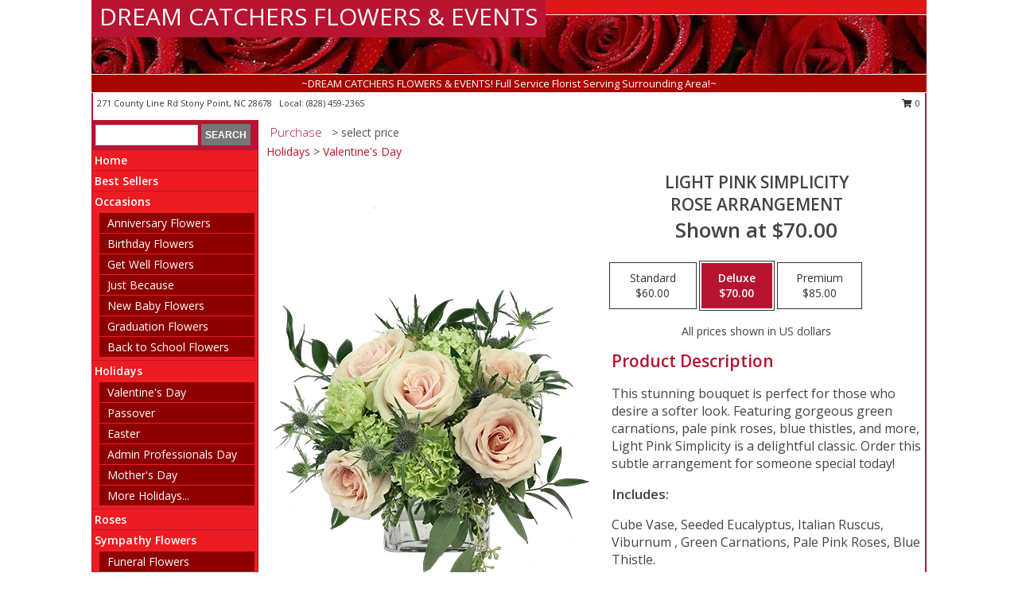

--- FILE ---
content_type: text/html; charset=UTF-8
request_url: https://www.dreamcatchersflorist.com/product/va0100923/light-pink-simplicity
body_size: 14311
content:
		<!DOCTYPE html>
		<html xmlns="http://www.w3.org/1999/xhtml" xml:lang="en" lang="en" xmlns:fb="http://www.facebook.com/2008/fbml">
		<head>
			<title>Light Pink Simplicity Rose Arrangement  in Stony Point, NC - DREAM CATCHERS FLOWERS & EVENTS</title>
            <meta http-equiv="Content-Type" content="text/html; charset=UTF-8" />
            <meta name="description" content = "This stunning bouquet is perfect for those who desire a softer look. Featuring gorgeous green carnations, pale pink roses, blue thistles, and more, Light Pink Simplicity is a delightful classic. Order this subtle arrangement for someone special today! Order Light Pink Simplicity Rose Arrangement  from DREAM CATCHERS FLOWERS &amp; EVENTS - Stony Point, NC Florist &amp; Flower Shop." />
            <meta name="keywords" content = "DREAM CATCHERS FLOWERS &amp; EVENTS, Light Pink Simplicity Rose Arrangement , Stony Point, NC, North Carolina" />

            <meta property="og:title" content="DREAM CATCHERS FLOWERS &amp; EVENTS" />
            <meta property="og:description" content="This stunning bouquet is perfect for those who desire a softer look. Featuring gorgeous green carnations, pale pink roses, blue thistles, and more, Light Pink Simplicity is a delightful classic. Order this subtle arrangement for someone special today! Order Light Pink Simplicity Rose Arrangement  from DREAM CATCHERS FLOWERS &amp; EVENTS - Stony Point, NC Florist &amp; Flower Shop." />
            <meta property="og:type" content="company" />
            <meta property="og:url" content="https://www.dreamcatchersflorist.com/product/va0100923/light-pink-simplicity" />
            <meta property="og:site_name" content="DREAM CATCHERS FLOWERS &amp; EVENTS" >
            <meta property="og:image" content="https://cdn.myfsn.com/flowerdatabase/l/light-pink-simplicity-rose-arrangement-VA0100923.425.webp">
            <meta property="og:image:secure_url" content="https://cdn.myfsn.com/flowerdatabase/l/light-pink-simplicity-rose-arrangement-VA0100923.425.webp" >
            <meta property="fb:admins" content="1379470747" />
            <meta name="viewport" content="width=device-width, initial-scale=1">
            <link rel="apple-touch-icon" href="https://cdn.myfsn.com/myfsn/images/touch-icons/apple-touch-icon.png" />
            <link rel="apple-touch-icon" sizes="120x120" href="https://cdn.myfsn.com/myfsn/images/touch-icons/apple-touch-icon-120x120.png" />
            <link rel="apple-touch-icon" sizes="152x152" href="https://cdn.myfsn.com/myfsn/images/touch-icons/apple-touch-icon-152x152.png" />
            <link rel="apple-touch-icon" sizes="167x167" href="https://cdn.myfsn.com/myfsn/images/touch-icons/apple-touch-icon-167x167.png" />
            <link rel="apple-touch-icon" sizes="180x180" href="https://cdn.myfsn.com/myfsn/images/touch-icons/apple-touch-icon-180x180.png" />
            <link rel="icon" sizes="192x192" href="https://cdn.myfsn.com/myfsn/images/touch-icons/touch-icon-192x192.png">
			<link href="https://fonts.googleapis.com/css?family=Open+Sans:300,400,600&display=swap" rel="stylesheet" media="print" onload="this.media='all'; this.onload=null;" type="text/css">
			<link href="https://cdn.myfsn.com/js/jquery/slicknav/slicknav.min.css" rel="stylesheet" media="print" onload="this.media='all'; this.onload=null;" type="text/css">
			<link href="https://cdn.myfsn.com/js/jquery/jquery-ui-1.13.1-myfsn/jquery-ui.min.css" rel="stylesheet" media="print" onload="this.media='all'; this.onload=null;" type="text/css">
			<link href="https://cdn.myfsn.com/css/myfsn/base.css?v=191" rel="stylesheet" type="text/css">
			            <link rel="stylesheet" href="https://cdnjs.cloudflare.com/ajax/libs/font-awesome/5.15.4/css/all.min.css" media="print" onload="this.media='all'; this.onload=null;" type="text/css" integrity="sha384-DyZ88mC6Up2uqS4h/KRgHuoeGwBcD4Ng9SiP4dIRy0EXTlnuz47vAwmeGwVChigm" crossorigin="anonymous">
            <link href="https://cdn.myfsn.com/css/myfsn/templates/standard/standard.css.php?v=191&color=bright-red" rel="stylesheet" type="text/css" />            <link href="https://cdn.myfsn.com/css/myfsn/stylesMobile.css.php?v=191&solidColor1=535353&solidColor2=535353&pattern=florish-bg.png&multiColor=0&color=bright-red&template=standardTemplate" rel="stylesheet" type="text/css" media="(max-width: 974px)">

            <link rel="stylesheet" href="https://cdn.myfsn.com/js/myfsn/front-end-dist/assets/layout-classic-Cq4XolPY.css" />
<link rel="modulepreload" href="https://cdn.myfsn.com/js/myfsn/front-end-dist/assets/layout-classic-V2NgZUhd.js" />
<script type="module" src="https://cdn.myfsn.com/js/myfsn/front-end-dist/assets/layout-classic-V2NgZUhd.js"></script>

            			<link rel="canonical" href="" />
			<script type="text/javascript" src="https://cdn.myfsn.com/js/jquery/jquery-3.6.0.min.js"></script>
                            <script type="text/javascript" src="https://cdn.myfsn.com/js/jquery/jquery-migrate-3.3.2.min.js"></script>
            
            <script defer type="text/javascript" src="https://cdn.myfsn.com/js/jquery/jquery-ui-1.13.1-myfsn/jquery-ui.min.js"></script>
            <script> jQuery.noConflict(); $j = jQuery; </script>
            <script>
                var _gaq = _gaq || [];
            </script>

			<script type="text/javascript" src="https://cdn.myfsn.com/js/jquery/slicknav/jquery.slicknav.min.js"></script>
			<script defer type="text/javascript" src="https://cdn.myfsn.com/js/myfsnProductInfo.js?v=191"></script>

        <!-- Upgraded to XHR based Google Analytics Code -->
                <script async src="https://www.googletagmanager.com/gtag/js?id=G-G0QYMWL50Q"></script>
        <script>
            window.dataLayer = window.dataLayer || [];
            function gtag(){dataLayer.push(arguments);}
            gtag('js', new Date());

                            gtag('config', 'G-G0QYMWL50Q');
                                gtag('config', 'G-EMLZ5PGJB1');
                        </script>
                    <script>
				function toggleHolidays(){
					$j(".hiddenHoliday").toggle();
				}
				
				function ping_url(a) {
					try { $j.ajax({ url: a, type: 'POST' }); }
					catch(ex) { }
					return true;
				}
				
				$j(function(){
					$j(".cartCount").append($j(".shoppingCartLink>a").text());
				});

			</script>
            <script type="text/javascript">
    (function(c,l,a,r,i,t,y){
        c[a]=c[a]||function(){(c[a].q=c[a].q||[]).push(arguments)};
        t=l.createElement(r);t.async=1;t.src="https://www.clarity.ms/tag/"+i;
        y=l.getElementsByTagName(r)[0];y.parentNode.insertBefore(t,y);
    })(window, document, "clarity", "script", "mmaj3tu4of");
</script>            <script type="application/ld+json">{"@context":"https:\/\/schema.org","@type":"LocalBusiness","@id":"https:\/\/www.dreamcatchersflorist.com","name":"DREAM CATCHERS FLOWERS & EVENTS","telephone":"8284592365","email":"dreamcatchers@charter.net","url":"https:\/\/www.dreamcatchersflorist.com","priceRange":"35 - 700","address":{"@type":"PostalAddress","streetAddress":"271 County Line Rd","addressLocality":"Stony Point","addressRegion":"NC","postalCode":"28678","addressCountry":"USA"},"geo":{"@type":"GeoCoordinates","latitude":"35.80345","longitude":"-81.07913"},"image":"https:\/\/cdn.atwilltech.com\/myfsn\/images\/touch-icons\/touch-icon-192x192.png","openingHoursSpecification":[{"@type":"OpeningHoursSpecification","dayOfWeek":"Monday","opens":"09:00:00","closes":"17:00:00"},{"@type":"OpeningHoursSpecification","dayOfWeek":"Tuesday","opens":"09:00:00","closes":"17:00:00"},{"@type":"OpeningHoursSpecification","dayOfWeek":"Wednesday","opens":"09:00:00","closes":"12:00:00"},{"@type":"OpeningHoursSpecification","dayOfWeek":"Thursday","opens":"09:00:00","closes":"17:00:00"},{"@type":"OpeningHoursSpecification","dayOfWeek":"Friday","opens":"09:00:00","closes":"17:00:00"},{"@type":"OpeningHoursSpecification","dayOfWeek":"Saturday","opens":"09:00:00","closes":"12:00:00"},{"@type":"OpeningHoursSpecification","dayOfWeek":"Sunday","opens":"00:00","closes":"00:00"}],"specialOpeningHoursSpecification":[],"sameAs":["https:\/\/www.facebook.com\/Dream-Catchers-Flowers-Events-158009731310\/","https:\/\/www.google.com\/maps?q=DREAM+CATCHERS+FLOWERS+%26+EVENTS+,+Claremont+NC","https:\/\/www.yelp.com\/biz\/dream-catchers-flowers-and-events-stony-point?osq=DREAM+CATCHERS+FLOWERS+%26+EVENTS"],"areaServed":{"@type":"Place","name":["Catawba","Claremont","Conover","Hickory","Newton","Sherrills Ford","Statesville","Stony Point","Taylorsville","Terrell"]}}</script>            <script type="application/ld+json">{"@context":"https:\/\/schema.org","@type":"Service","serviceType":"Florist","provider":{"@type":"LocalBusiness","@id":"https:\/\/www.dreamcatchersflorist.com"}}</script>            <script type="application/ld+json">{"@context":"https:\/\/schema.org","@type":"BreadcrumbList","name":"Site Map","itemListElement":[{"@type":"ListItem","position":1,"item":{"name":"Home","@id":"https:\/\/www.dreamcatchersflorist.com\/"}},{"@type":"ListItem","position":2,"item":{"name":"Best Sellers","@id":"https:\/\/www.dreamcatchersflorist.com\/best-sellers.php"}},{"@type":"ListItem","position":3,"item":{"name":"Occasions","@id":"https:\/\/www.dreamcatchersflorist.com\/all_occasions.php"}},{"@type":"ListItem","position":4,"item":{"name":"Anniversary Flowers","@id":"https:\/\/www.dreamcatchersflorist.com\/anniversary.php"}},{"@type":"ListItem","position":5,"item":{"name":"Birthday Flowers","@id":"https:\/\/www.dreamcatchersflorist.com\/birthday.php"}},{"@type":"ListItem","position":6,"item":{"name":"Get Well Flowers","@id":"https:\/\/www.dreamcatchersflorist.com\/get_well.php"}},{"@type":"ListItem","position":7,"item":{"name":"Just Because","@id":"https:\/\/www.dreamcatchersflorist.com\/any_occasion.php"}},{"@type":"ListItem","position":8,"item":{"name":"New Baby Flowers","@id":"https:\/\/www.dreamcatchersflorist.com\/new_baby.php"}},{"@type":"ListItem","position":9,"item":{"name":"Graduation Flowers","@id":"https:\/\/www.dreamcatchersflorist.com\/graduation-flowers"}},{"@type":"ListItem","position":10,"item":{"name":"Back to School Flowers","@id":"https:\/\/www.dreamcatchersflorist.com\/back-to-school-flowers"}},{"@type":"ListItem","position":11,"item":{"name":"Holidays","@id":"https:\/\/www.dreamcatchersflorist.com\/holidays.php"}},{"@type":"ListItem","position":12,"item":{"name":"Valentine's Day","@id":"https:\/\/www.dreamcatchersflorist.com\/valentines-day-flowers.php"}},{"@type":"ListItem","position":13,"item":{"name":"Passover","@id":"https:\/\/www.dreamcatchersflorist.com\/passover.php"}},{"@type":"ListItem","position":14,"item":{"name":"Easter","@id":"https:\/\/www.dreamcatchersflorist.com\/easter-flowers.php"}},{"@type":"ListItem","position":15,"item":{"name":"Admin Professionals Day","@id":"https:\/\/www.dreamcatchersflorist.com\/admin-professionals-day-flowers.php"}},{"@type":"ListItem","position":16,"item":{"name":"Mother's Day","@id":"https:\/\/www.dreamcatchersflorist.com\/mothers-day-flowers.php"}},{"@type":"ListItem","position":17,"item":{"name":"Father's Day","@id":"https:\/\/www.dreamcatchersflorist.com\/fathers-day-flowers.php"}},{"@type":"ListItem","position":18,"item":{"name":"Rosh Hashanah","@id":"https:\/\/www.dreamcatchersflorist.com\/rosh-hashanah.php"}},{"@type":"ListItem","position":19,"item":{"name":"Grandparents Day","@id":"https:\/\/www.dreamcatchersflorist.com\/grandparents-day-flowers.php"}},{"@type":"ListItem","position":20,"item":{"name":"Thanksgiving (CAN)","@id":"https:\/\/www.dreamcatchersflorist.com\/thanksgiving-flowers-can.php"}},{"@type":"ListItem","position":21,"item":{"name":"National Boss Day","@id":"https:\/\/www.dreamcatchersflorist.com\/national-boss-day"}},{"@type":"ListItem","position":22,"item":{"name":"Sweetest Day","@id":"https:\/\/www.dreamcatchersflorist.com\/holidays.php\/sweetest-day"}},{"@type":"ListItem","position":23,"item":{"name":"Halloween","@id":"https:\/\/www.dreamcatchersflorist.com\/halloween-flowers.php"}},{"@type":"ListItem","position":24,"item":{"name":"Thanksgiving (USA)","@id":"https:\/\/www.dreamcatchersflorist.com\/thanksgiving-flowers-usa.php"}},{"@type":"ListItem","position":25,"item":{"name":"Hanukkah","@id":"https:\/\/www.dreamcatchersflorist.com\/hanukkah.php"}},{"@type":"ListItem","position":26,"item":{"name":"Christmas","@id":"https:\/\/www.dreamcatchersflorist.com\/christmas-flowers.php"}},{"@type":"ListItem","position":27,"item":{"name":"Roses","@id":"https:\/\/www.dreamcatchersflorist.com\/roses.php"}},{"@type":"ListItem","position":28,"item":{"name":"Sympathy Flowers","@id":"https:\/\/www.dreamcatchersflorist.com\/sympathy-flowers"}},{"@type":"ListItem","position":29,"item":{"name":"Funeral Flowers","@id":"https:\/\/www.dreamcatchersflorist.com\/sympathy.php"}},{"@type":"ListItem","position":30,"item":{"name":"Standing Sprays & Wreaths","@id":"https:\/\/www.dreamcatchersflorist.com\/sympathy-flowers\/standing-sprays"}},{"@type":"ListItem","position":31,"item":{"name":"Casket Flowers","@id":"https:\/\/www.dreamcatchersflorist.com\/sympathy-flowers\/casket-flowers"}},{"@type":"ListItem","position":32,"item":{"name":"Sympathy Arrangements","@id":"https:\/\/www.dreamcatchersflorist.com\/sympathy-flowers\/sympathy-arrangements"}},{"@type":"ListItem","position":33,"item":{"name":"Cremation and Memorial","@id":"https:\/\/www.dreamcatchersflorist.com\/sympathy-flowers\/cremation-and-memorial"}},{"@type":"ListItem","position":34,"item":{"name":"For The Home","@id":"https:\/\/www.dreamcatchersflorist.com\/sympathy-flowers\/for-the-home"}},{"@type":"ListItem","position":35,"item":{"name":"Seasonal","@id":"https:\/\/www.dreamcatchersflorist.com\/seasonal.php"}},{"@type":"ListItem","position":36,"item":{"name":"Winter Flowers","@id":"https:\/\/www.dreamcatchersflorist.com\/winter-flowers.php"}},{"@type":"ListItem","position":37,"item":{"name":"Spring Flowers","@id":"https:\/\/www.dreamcatchersflorist.com\/spring-flowers.php"}},{"@type":"ListItem","position":38,"item":{"name":"Summer Flowers","@id":"https:\/\/www.dreamcatchersflorist.com\/summer-flowers.php"}},{"@type":"ListItem","position":39,"item":{"name":"Fall Flowers","@id":"https:\/\/www.dreamcatchersflorist.com\/fall-flowers.php"}},{"@type":"ListItem","position":40,"item":{"name":"Plants","@id":"https:\/\/www.dreamcatchersflorist.com\/plants.php"}},{"@type":"ListItem","position":41,"item":{"name":"Modern\/Tropical Designs","@id":"https:\/\/www.dreamcatchersflorist.com\/high-styles"}},{"@type":"ListItem","position":42,"item":{"name":"Gift Baskets","@id":"https:\/\/www.dreamcatchersflorist.com\/gift-baskets"}},{"@type":"ListItem","position":43,"item":{"name":"Wedding Flowers","@id":"https:\/\/www.dreamcatchersflorist.com\/wedding-flowers"}},{"@type":"ListItem","position":44,"item":{"name":"Wedding Bouquets","@id":"https:\/\/www.dreamcatchersflorist.com\/wedding-bouquets"}},{"@type":"ListItem","position":45,"item":{"name":"Wedding Party Flowers","@id":"https:\/\/www.dreamcatchersflorist.com\/wedding-party-flowers"}},{"@type":"ListItem","position":46,"item":{"name":"Reception Flowers","@id":"https:\/\/www.dreamcatchersflorist.com\/reception-flowers"}},{"@type":"ListItem","position":47,"item":{"name":"Ceremony Flowers","@id":"https:\/\/www.dreamcatchersflorist.com\/ceremony-flowers"}},{"@type":"ListItem","position":48,"item":{"name":"Patriotic Flowers","@id":"https:\/\/www.dreamcatchersflorist.com\/patriotic-flowers"}},{"@type":"ListItem","position":49,"item":{"name":"Prom Flowers","@id":"https:\/\/www.dreamcatchersflorist.com\/prom-flowers"}},{"@type":"ListItem","position":50,"item":{"name":"Corsages","@id":"https:\/\/www.dreamcatchersflorist.com\/prom-flowers\/corsages"}},{"@type":"ListItem","position":51,"item":{"name":"Boutonnieres","@id":"https:\/\/www.dreamcatchersflorist.com\/prom-flowers\/boutonnieres"}},{"@type":"ListItem","position":52,"item":{"name":"Hairpieces & Handheld Bouquets","@id":"https:\/\/www.dreamcatchersflorist.com\/prom-flowers\/hairpieces-handheld-bouquets"}},{"@type":"ListItem","position":53,"item":{"name":"En Espa\u00f1ol","@id":"https:\/\/www.dreamcatchersflorist.com\/en-espanol.php"}},{"@type":"ListItem","position":54,"item":{"name":"Love & Romance","@id":"https:\/\/www.dreamcatchersflorist.com\/love-romance"}},{"@type":"ListItem","position":55,"item":{"name":"About Us","@id":"https:\/\/www.dreamcatchersflorist.com\/about_us.php"}},{"@type":"ListItem","position":56,"item":{"name":"Luxury","@id":"https:\/\/www.dreamcatchersflorist.com\/luxury"}},{"@type":"ListItem","position":57,"item":{"name":"Reviews","@id":"https:\/\/www.dreamcatchersflorist.com\/reviews.php"}},{"@type":"ListItem","position":58,"item":{"name":"Custom Orders","@id":"https:\/\/www.dreamcatchersflorist.com\/custom_orders.php"}},{"@type":"ListItem","position":59,"item":{"name":"Special Offers","@id":"https:\/\/www.dreamcatchersflorist.com\/special_offers.php"}},{"@type":"ListItem","position":60,"item":{"name":"Contact Us","@id":"https:\/\/www.dreamcatchersflorist.com\/contact_us.php"}},{"@type":"ListItem","position":61,"item":{"name":"Flower Delivery","@id":"https:\/\/www.dreamcatchersflorist.com\/flower-delivery.php"}},{"@type":"ListItem","position":62,"item":{"name":"Funeral Home Flower Delivery","@id":"https:\/\/www.dreamcatchersflorist.com\/funeral-home-delivery.php"}},{"@type":"ListItem","position":63,"item":{"name":"Hospital Flower Delivery","@id":"https:\/\/www.dreamcatchersflorist.com\/hospital-delivery.php"}},{"@type":"ListItem","position":64,"item":{"name":"Site Map","@id":"https:\/\/www.dreamcatchersflorist.com\/site_map.php"}},{"@type":"ListItem","position":65,"item":{"name":"COVID-19-Update","@id":"https:\/\/www.dreamcatchersflorist.com\/covid-19-update"}},{"@type":"ListItem","position":66,"item":{"name":"Pricing & Substitution Policy","@id":"https:\/\/www.dreamcatchersflorist.com\/pricing-substitution-policy"}}]}</script>		</head>
		<body>
        		<div id="wrapper" class="js-nav-popover-boundary">
        <button onclick="window.location.href='#content'" class="skip-link">Skip to Main Content</button>
		<div style="font-size:22px;padding-top:1rem;display:none;" class='topMobileLink topMobileLeft'>
			<a style="text-decoration:none;display:block; height:45px;" onclick="return ping_url('/request/trackPhoneClick.php?clientId=157843&number=8284592365');" href="tel:+1-828-459-2365">
				<span style="vertical-align: middle;" class="fas fa-mobile fa-2x"></span>
					<span>(828) 459-2365</span>
			</a>
		</div>
		<div style="font-size:22px;padding-top:1rem;display:none;" class='topMobileLink topMobileRight'>
			<a href="#" onclick="$j('.shoppingCartLink').submit()" role="button" class='hoverLink' aria-label="View Items in Cart" style='font-weight: normal;
				text-decoration: none; font-size:22px;display:block; height:45px;'>
				<span style='padding-right:15px;' class='fa fa-shopping-cart fa-lg' aria-hidden='true'></span>
                <span class='cartCount' style='text-transform: none;'></span>
            </a>
		</div>
        <header><div class='socHeaderMsg'></div>		<div id="header">
			<div id="flowershopInfo">
				<div id="infoText">
					<h1 id="title"><a tabindex="1" href="https://www.dreamcatchersflorist.com">DREAM CATCHERS FLOWERS & EVENTS</a></h1>
				</div>
			</div>
			<div id="tagline">~DREAM CATCHERS FLOWERS & EVENTS! Full Service Florist Serving Surrounding Area!~</div>
		</div>	<div style="clear:both"></div>
		<div id="address">
		            <div style="float: right">
                <form class="shoppingCartLink" action="https://www.dreamcatchersflorist.com/Shopping_Cart.php" method="post" style="display:inline-block;">
                <input type="hidden" name="cartId" value="">
                <input type="hidden" name="sessionId" value="">
                <input type="hidden" name="shop_id" value="8284592365">
                <input type="hidden" name="order_src" value="">
                <input type="hidden" name="url_promo" value="">
                    <a href="#" class="shoppingCartText" onclick="$j('.shoppingCartLink').submit()" role="button" aria-label="View Items in Cart">
                    <span class="fa fa-shopping-cart fa-fw" aria-hidden="true"></span>
                    0                    </a>
                </form>
            </div>
                    <div style="float:left;">
            <span><span>271 County Line Rd </span><span>Stony Point</span>, <span class="region">NC</span> <span class="postal-code">28678</span></span>            <span>&nbsp Local: </span>        <a  class="phoneNumberLink" href='tel: +1-828-459-2365' aria-label="Call local number: +1-828-459-2365"
            onclick="return ping_url('/request/trackPhoneClick.php?clientId=157843&number=8284592365');" >
            (828) 459-2365        </a>
                    </div>
				<div style="clear:both"></div>
		</div>
		<div style="clear:both"></div>
		</header>			<div class="contentNavWrapper">
			<div id="navigation">
								<div class="navSearch">
										<form action="https://www.dreamcatchersflorist.com/search_site.php" method="get" role="search" aria-label="Product">
						<input type="text" class="myFSNSearch" aria-label="Product Search" title='Product Search' name="myFSNSearch" value="" >
						<input type="submit" value="SEARCH">
					</form>
									</div>
								<div style="clear:both"></div>
                <nav aria-label="Site">
                    <ul id="mainMenu">
                    <li class="hideForFull">
                        <a class='mobileDialogLink' onclick="return ping_url('/request/trackPhoneClick.php?clientId=157843&number=8284592365');" href="tel:+1-828-459-2365">
                            <span style="vertical-align: middle;" class="fas fa-mobile fa-2x"></span>
                            <span>(828) 459-2365</span>
                        </a>
                    </li>
                    <li class="hideForFull">
                        <div class="mobileNavSearch">
                                                        <form id="mobileSearchForm" action="https://www.dreamcatchersflorist.com/search_site.php" method="get" role="search" aria-label="Product">
                                <input type="text" title='Product Search' aria-label="Product Search" class="myFSNSearch" name="myFSNSearch">
                                <img style="width:32px;display:inline-block;vertical-align:middle;cursor:pointer" src="https://cdn.myfsn.com/myfsn/images/mag-glass.png" alt="search" onclick="$j('#mobileSearchForm').submit()">
                            </form>
                                                    </div>
                    </li>

                    <li><a href="https://www.dreamcatchersflorist.com/" title="Home" style="text-decoration: none;">Home</a></li><li><a href="https://www.dreamcatchersflorist.com/best-sellers.php" title="Best Sellers" style="text-decoration: none;">Best Sellers</a></li><li><a href="https://www.dreamcatchersflorist.com/all_occasions.php" title="Occasions" style="text-decoration: none;">Occasions</a><ul><li><a href="https://www.dreamcatchersflorist.com/anniversary.php" title="Anniversary Flowers">Anniversary Flowers</a></li>
<li><a href="https://www.dreamcatchersflorist.com/birthday.php" title="Birthday Flowers">Birthday Flowers</a></li>
<li><a href="https://www.dreamcatchersflorist.com/get_well.php" title="Get Well Flowers">Get Well Flowers</a></li>
<li><a href="https://www.dreamcatchersflorist.com/any_occasion.php" title="Just Because">Just Because</a></li>
<li><a href="https://www.dreamcatchersflorist.com/new_baby.php" title="New Baby Flowers">New Baby Flowers</a></li>
<li><a href="https://www.dreamcatchersflorist.com/graduation-flowers" title="Graduation Flowers">Graduation Flowers</a></li>
<li><a href="https://www.dreamcatchersflorist.com/back-to-school-flowers" title="Back to School Flowers">Back to School Flowers</a></li>
</ul></li><li><a href="https://www.dreamcatchersflorist.com/holidays.php" title="Holidays" style="text-decoration: none;">Holidays</a><ul><li><a href="https://www.dreamcatchersflorist.com/valentines-day-flowers.php" title="Valentine's Day">Valentine's Day</a></li>
<li><a href="https://www.dreamcatchersflorist.com/passover.php" title="Passover">Passover</a></li>
<li><a href="https://www.dreamcatchersflorist.com/easter-flowers.php" title="Easter">Easter</a></li>
<li><a href="https://www.dreamcatchersflorist.com/admin-professionals-day-flowers.php" title="Admin Professionals Day">Admin Professionals Day</a></li>
<li><a href="https://www.dreamcatchersflorist.com/mothers-day-flowers.php" title="Mother's Day">Mother's Day</a></li>
<li><a role='button' name='holidays' href='javascript:' onclick='toggleHolidays()' title="Holidays">More Holidays...</a></li>
<li class="hiddenHoliday"><a href="https://www.dreamcatchersflorist.com/fathers-day-flowers.php"  title="Father's Day">Father's Day</a></li>
<li class="hiddenHoliday"><a href="https://www.dreamcatchersflorist.com/rosh-hashanah.php"  title="Rosh Hashanah">Rosh Hashanah</a></li>
<li class="hiddenHoliday"><a href="https://www.dreamcatchersflorist.com/grandparents-day-flowers.php"  title="Grandparents Day">Grandparents Day</a></li>
<li class="hiddenHoliday"><a href="https://www.dreamcatchersflorist.com/thanksgiving-flowers-can.php"  title="Thanksgiving (CAN)">Thanksgiving (CAN)</a></li>
<li class="hiddenHoliday"><a href="https://www.dreamcatchersflorist.com/national-boss-day"  title="National Boss Day">National Boss Day</a></li>
<li class="hiddenHoliday"><a href="https://www.dreamcatchersflorist.com/holidays.php/sweetest-day"  title="Sweetest Day">Sweetest Day</a></li>
<li class="hiddenHoliday"><a href="https://www.dreamcatchersflorist.com/halloween-flowers.php"  title="Halloween">Halloween</a></li>
<li class="hiddenHoliday"><a href="https://www.dreamcatchersflorist.com/thanksgiving-flowers-usa.php"  title="Thanksgiving (USA)">Thanksgiving (USA)</a></li>
<li class="hiddenHoliday"><a href="https://www.dreamcatchersflorist.com/hanukkah.php"  title="Hanukkah">Hanukkah</a></li>
<li class="hiddenHoliday"><a href="https://www.dreamcatchersflorist.com/christmas-flowers.php"  title="Christmas">Christmas</a></li>
</ul></li><li><a href="https://www.dreamcatchersflorist.com/roses.php" title="Roses" style="text-decoration: none;">Roses</a></li><li><a href="https://www.dreamcatchersflorist.com/sympathy-flowers" title="Sympathy Flowers" style="text-decoration: none;">Sympathy Flowers</a><ul><li><a href="https://www.dreamcatchersflorist.com/sympathy.php" title="Funeral Flowers">Funeral Flowers</a></li>
<li><a href="https://www.dreamcatchersflorist.com/sympathy-flowers/standing-sprays" title="Standing Sprays & Wreaths">Standing Sprays & Wreaths</a></li>
<li><a href="https://www.dreamcatchersflorist.com/sympathy-flowers/casket-flowers" title="Casket Flowers">Casket Flowers</a></li>
<li><a href="https://www.dreamcatchersflorist.com/sympathy-flowers/sympathy-arrangements" title="Sympathy Arrangements">Sympathy Arrangements</a></li>
<li><a href="https://www.dreamcatchersflorist.com/sympathy-flowers/cremation-and-memorial" title="Cremation and Memorial">Cremation and Memorial</a></li>
<li><a href="https://www.dreamcatchersflorist.com/sympathy-flowers/for-the-home" title="For The Home">For The Home</a></li>
</ul></li><li><a href="https://www.dreamcatchersflorist.com/seasonal.php" title="Seasonal" style="text-decoration: none;">Seasonal</a><ul><li><a href="https://www.dreamcatchersflorist.com/winter-flowers.php" title="Winter Flowers">Winter Flowers</a></li>
<li><a href="https://www.dreamcatchersflorist.com/spring-flowers.php" title="Spring Flowers">Spring Flowers</a></li>
<li><a href="https://www.dreamcatchersflorist.com/summer-flowers.php" title="Summer Flowers">Summer Flowers</a></li>
<li><a href="https://www.dreamcatchersflorist.com/fall-flowers.php" title="Fall Flowers">Fall Flowers</a></li>
</ul></li><li><a href="https://www.dreamcatchersflorist.com/plants.php" title="Plants" style="text-decoration: none;">Plants</a></li><li><a href="https://www.dreamcatchersflorist.com/high-styles" title="Modern/Tropical Designs" style="text-decoration: none;">Modern/Tropical Designs</a></li><li><a href="https://www.dreamcatchersflorist.com/gift-baskets" title="Gift Baskets" style="text-decoration: none;">Gift Baskets</a></li><li><a href="https://www.dreamcatchersflorist.com/wedding-flowers" title="Wedding Flowers" style="text-decoration: none;">Wedding Flowers</a></li><li><a href="https://www.dreamcatchersflorist.com/wedding-bouquets" title="Wedding Bouquets" style="text-decoration: none;">Wedding Bouquets</a></li><li><a href="https://www.dreamcatchersflorist.com/wedding-party-flowers" title="Wedding Party Flowers" style="text-decoration: none;">Wedding Party Flowers</a></li><li><a href="https://www.dreamcatchersflorist.com/reception-flowers" title="Reception Flowers" style="text-decoration: none;">Reception Flowers</a></li><li><a href="https://www.dreamcatchersflorist.com/ceremony-flowers" title="Ceremony Flowers" style="text-decoration: none;">Ceremony Flowers</a></li><li><a href="https://www.dreamcatchersflorist.com/patriotic-flowers" title="Patriotic Flowers" style="text-decoration: none;">Patriotic Flowers</a></li><li><a href="https://www.dreamcatchersflorist.com/prom-flowers" title="Prom Flowers" style="text-decoration: none;">Prom Flowers</a><ul><li><a href="https://www.dreamcatchersflorist.com/prom-flowers/corsages" title="Corsages">Corsages</a></li>
<li><a href="https://www.dreamcatchersflorist.com/prom-flowers/boutonnieres" title="Boutonnieres">Boutonnieres</a></li>
<li><a href="https://www.dreamcatchersflorist.com/prom-flowers/hairpieces-handheld-bouquets" title="Hairpieces & Handheld Bouquets">Hairpieces & Handheld Bouquets</a></li>
</ul></li><li><a href="https://www.dreamcatchersflorist.com/en-espanol.php" title="En Español" style="text-decoration: none;">En Español</a></li><li><a href="https://www.dreamcatchersflorist.com/love-romance" title="Love & Romance" style="text-decoration: none;">Love & Romance</a></li><li><a href="https://www.dreamcatchersflorist.com/about_us.php" title="About Us" style="text-decoration: none;">About Us</a></li><li><a href="https://www.dreamcatchersflorist.com/luxury" title="Luxury" style="text-decoration: none;">Luxury</a></li><li><a href="https://www.dreamcatchersflorist.com/custom_orders.php" title="Custom Orders" style="text-decoration: none;">Custom Orders</a></li><li><a href="https://www.dreamcatchersflorist.com/covid-19-update" title="COVID-19-Update" style="text-decoration: none;">COVID-19-Update</a></li><li><a href="https://www.dreamcatchersflorist.com/pricing-substitution-policy" title="Pricing & Substitution Policy" style="text-decoration: none;">Pricing & Substitution Policy</a></li>                    </ul>
                </nav>
			<div style='margin-top:10px;margin-bottom:10px'></div></div>        <script>
            gtag('event', 'view_item', {
                currency: "USD",
                value: 70,
                items: [
                    {
                        item_id: "VA0100923",
                        item_name: "Light Pink Simplicity",
                        item_category: "Rose Arrangement ",
                        price: 70,
                        quantity: 1
                    }
                ]
            });
        </script>
        
    <main id="content">
        <div id="pageTitle">Purchase</div>
        <div id="subTitle" style="color:#535353">&gt; select price</div>
        <div class='breadCrumb'><a href="https://www.dreamcatchersflorist.com/holidays.php">Holidays</a> &gt; <a href="https://www.dreamcatchersflorist.com/valentines-day-flowers.php" title="Valentine's Day">Valentine's Day</a></div> <!-- Begin Feature -->

                        <style>
                #footer {
                    float:none;
                    margin: auto;
                    width: 1050px;
                    background-color: #ffffff;
                }
                .contentNavWrapper {
                    overflow: auto;
                }
                </style>
                        <div>
            <script type="application/ld+json">{"@context":"https:\/\/schema.org","@type":"Product","name":"LIGHT PINK SIMPLICITY","brand":{"@type":"Brand","name":"DREAM CATCHERS FLOWERS & EVENTS"},"image":"https:\/\/cdn.myfsn.com\/flowerdatabase\/l\/light-pink-simplicity-rose-arrangement-VA0100923.300.webp","description":"This stunning bouquet is perfect for those who desire a softer look. Featuring gorgeous green carnations, pale pink roses, blue thistles, and more, Light Pink Simplicity is a delightful classic. Order this subtle arrangement for someone special today!","mpn":"VA0100923","sku":"VA0100923","offers":[{"@type":"AggregateOffer","lowPrice":"60.00","highPrice":"85.00","priceCurrency":"USD","offerCount":"1"},{"@type":"Offer","price":"60.00","url":"85.00","priceCurrency":"USD","availability":"https:\/\/schema.org\/InStock","priceValidUntil":"2100-12-31"}]}</script>            <div id="newInfoPageProductWrapper">
            <div id="newProductInfoLeft" class="clearFix">
            <div class="image">
                                <img class="norightclick productPageImage"
                                    width="365"
                    height="442"
                                src="https://cdn.myfsn.com/flowerdatabase/l/light-pink-simplicity-rose-arrangement-VA0100923.425.webp"
                alt="Light Pink Simplicity Rose Arrangement " />
                </div>
            </div>
            <div id="newProductInfoRight" class="clearFix">
                <form action="https://www.dreamcatchersflorist.com/Add_Product.php" method="post">
                    <input type="hidden" name="strPhotoID" value="VA0100923">
                    <input type="hidden" name="page_id" value="">
                    <input type="hidden" name="shop_id" value="">
                    <input type="hidden" name="src" value="">
                    <input type="hidden" name="url_promo" value="">
                    <div id="productNameInfo">
                        <div style="font-size: 21px; font-weight: 900">
                            LIGHT PINK SIMPLICITY<BR/>ROSE ARRANGEMENT 
                        </div>
                                                <div id="price-indicator"
                             style="font-size: 26px; font-weight: 900">
                            Shown at $70.00                        </div>
                                            </div>
                    <br>

                            <div class="flexContainer" id="newProductPricingInfoContainer">
                <br>
                <div id="newProductPricingInfoContainerInner">

                    <div class="price-flexbox" id="purchaseOptions">
                                                    <span class="price-radio-span">
                                <label for="fsn-id-0"
                                       class="price-label productHover ">
                                    <input type="radio"
                                           name="price_selected"
                                           data-price="$60.00"
                                           value = "1"
                                           class="price-notice price-button"
                                           id="fsn-id-0"
                                                                                       aria-label="Select pricing $60.00 for standard Rose Arrangement "
                                    >
                                    <span class="gridWrapper">
                                        <span class="light gridTop">Standard</span>
                                        <span class="heavy gridTop">Standard</span>
                                        <span class="light gridBottom">$60.00</span>
                                        <span class="heavy gridBottom">$60.00</span>
                                    </span>
                                </label>
                            </span>
                                                        <span class="price-radio-span">
                                <label for="fsn-id-1"
                                       class="price-label productHover pn-selected">
                                    <input type="radio"
                                           name="price_selected"
                                           data-price="$70.00"
                                           value = "2"
                                           class="price-notice price-button"
                                           id="fsn-id-1"
                                           checked                                            aria-label="Select pricing $70.00 for deluxe Rose Arrangement "
                                    >
                                    <span class="gridWrapper">
                                        <span class="light gridTop">Deluxe</span>
                                        <span class="heavy gridTop">Deluxe</span>
                                        <span class="light gridBottom">$70.00</span>
                                        <span class="heavy gridBottom">$70.00</span>
                                    </span>
                                </label>
                            </span>
                                                        <span class="price-radio-span">
                                <label for="fsn-id-2"
                                       class="price-label productHover ">
                                    <input type="radio"
                                           name="price_selected"
                                           data-price="$85.00"
                                           value = "3"
                                           class="price-notice price-button"
                                           id="fsn-id-2"
                                                                                       aria-label="Select pricing $85.00 for premium Rose Arrangement "
                                    >
                                    <span class="gridWrapper">
                                        <span class="light gridTop">Premium</span>
                                        <span class="heavy gridTop">Premium</span>
                                        <span class="light gridBottom">$85.00</span>
                                        <span class="heavy gridBottom">$85.00</span>
                                    </span>
                                </label>
                            </span>
                                                </div>
                </div>
            </div>
                                <p style="text-align: center">
                        All prices shown in US dollars                        </p>
                        
                                <div id="productDescription" class='descriptionClassic'>
                                    <h2>Product Description</h2>
                    <p style="font-size: 16px;" aria-label="Product Description">
                    This stunning bouquet is perfect for those who desire a softer look. Featuring gorgeous green carnations, pale pink roses, blue thistles, and more, Light Pink Simplicity is a delightful classic. Order this subtle arrangement for someone special today!                    </p>
                                <div id='includesHeader' aria-label='Recipe Header>'>Includes:</div>
                <p id="recipeContainer" aria-label="Recipe Content">
                    Cube Vase, Seeded Eucalyptus, Italian Ruscus, Viburnum&nbsp, Green Carnations, Pale Pink Roses, Blue Thistle.                </p>
                </div>
                <div id="productPageUrgencyWrapper">
                                </div>
                <div id="productPageBuyButtonWrapper">
                            <style>
            .addToCartButton {
                font-size: 19px;
                background-color: #535353;
                color: white;
                padding: 3px;
                margin-top: 14px;
                cursor: pointer;
                display: block;
                text-decoration: none;
                font-weight: 300;
                width: 100%;
                outline-offset: -10px;
            }
        </style>
        <input type="submit" class="addToCartButton adaOnHoverCustomBackgroundColor adaButtonTextColor" value="Buy Now" aria-label="Buy Light Pink Simplicity for $70.00" title="Buy Light Pink Simplicity for $70.00">                </div>
                </form>
            </div>
            </div>
            </div>
                    <script>
                var dateSelectedClass = 'pn-selected';
                $j(function() {
                    $j('.price-notice').on('click', function() {
                        if(!$j(this).parent().hasClass(dateSelectedClass)) {
                            $j('.pn-selected').removeClass(dateSelectedClass);
                            $j(this).parent().addClass(dateSelectedClass);
                            $j('#price-indicator').text('Selected: ' + $j(this).data('price'));
                            if($j('.addToCartButton').length) {
                                const text = $j('.addToCartButton').attr("aria-label").replace(/\$\d+\.\d\d/, $j(this).data("price"));
                                $j('.addToCartButton').attr("aria-label", text);
                                $j('.addToCartButton').attr("title", text);
                            }
                        }
                    });
                });
            </script>
                <div class="clear"></div>
                <h2 id="suggestedProducts" class="suggestProducts">You might also be interested in these arrangements</h2>
        <div style="text-align:center">
            
            <div class="product_new productMedium">
                <div class="prodImageContainerM">
                    <a href="https://www.dreamcatchersflorist.com/product/va051224/dreamy-sweetness" aria-label="View Dreamy Sweetness Vase Arrangement Info">
                        <img class="productImageMedium"
                                                    width="167"
                            height="203"
                                                src="https://cdn.myfsn.com/flowerdatabase/d/dreamy-sweetness-vase-arrangement-VA051224.167.webp"
                        alt="Dreamy Sweetness Vase Arrangement"
                        />
                    </a>
                </div>
                <div class="productSubImageText">
                                        <div class='namePriceString'>
                        <span role="heading" aria-level="3" aria-label="DREAMY SWEETNESS VASE ARRANGEMENT"
                              style='text-align: left;float: left;text-overflow: ellipsis;
                                width: 67%; white-space: nowrap; overflow: hidden'>DREAMY SWEETNESS</span>
                        <span style='float: right;text-align: right; width:33%;'> $75.00</span>
                    </div>
                    <div style='clear: both'></div>
                    </div>
                    
                <div class="buttonSection adaOnHoverBackgroundColor">
                    <div style="display: inline-block; text-align: center; height: 100%">
                        <div class="button" style="display: inline-block; font-size: 16px; width: 100%; height: 100%;">
                                                            <a style="height: 100%; width: 100%" class="prodButton adaButtonTextColor" title="Buy Now"
                                   href="https://www.dreamcatchersflorist.com/Add_Product.php?strPhotoID=VA051224&amp;price_selected=2&amp;page_id=34"
                                   aria-label="Buy DREAMY SWEETNESS Now for  $75.00">
                                    Buy Now                                </a>
                                                        </div>
                    </div>
                </div>
            </div>
            
            <div class="product_new productMedium">
                <div class="prodImageContainerM">
                    <a href="https://www.dreamcatchersflorist.com/product/ws11240520/valentines-day-special" aria-label="View Valentine&#039;s Day Special Designer&#039;s Choice Info">
                        <img class="productImageMedium"
                                                    width="167"
                            height="203"
                                                src="https://cdn.myfsn.com/flowerdatabase/v/valentines-day-special-designers-choice-WS11240520.167.jpg"
                        alt="Valentine&#039;s Day Special Designer&#039;s Choice"
                        />
                    </a>
                </div>
                <div class="productSubImageText">
                                        <div class='namePriceString'>
                        <span role="heading" aria-level="3" aria-label="VALENTINE&#039;S DAY SPECIAL DESIGNER&#039;S CHOICE"
                              style='text-align: left;float: left;text-overflow: ellipsis;
                                width: 67%; white-space: nowrap; overflow: hidden'>VALENTINE'S DAY SPECIAL</span>
                        <span style='float: right;text-align: right; width:33%;'> $65.00</span>
                    </div>
                    <div style='clear: both'></div>
                    </div>
                    
                <div class="buttonSection adaOnHoverBackgroundColor">
                    <div style="display: inline-block; text-align: center; height: 100%">
                        <div class="button" style="display: inline-block; font-size: 16px; width: 100%; height: 100%;">
                                                            <a style="height: 100%; width: 100%" class="prodButton adaButtonTextColor" title="Buy Now"
                                   href="https://www.dreamcatchersflorist.com/Add_Product.php?strPhotoID=WS11240520&amp;price_selected=2&amp;page_id=34"
                                   aria-label="Buy VALENTINE&#039;S DAY SPECIAL Now for  $65.00">
                                    Buy Now                                </a>
                                                        </div>
                    </div>
                </div>
            </div>
            
            <div class="product_new productMedium">
                <div class="prodImageContainerM">
                    <a href="https://www.dreamcatchersflorist.com/product/va0113223/romantic-escape" aria-label="View Romantic Escape Flower Arrangement Info">
                        <img class="productImageMedium"
                                                    width="167"
                            height="203"
                                                src="https://cdn.myfsn.com/flowerdatabase/r/romantic-escape-flower-arrangement-VA0113223.167.webp"
                        alt="Romantic Escape Flower Arrangement"
                        />
                    </a>
                </div>
                <div class="productSubImageText">
                                        <div class='namePriceString'>
                        <span role="heading" aria-level="3" aria-label="ROMANTIC ESCAPE FLOWER ARRANGEMENT"
                              style='text-align: left;float: left;text-overflow: ellipsis;
                                width: 67%; white-space: nowrap; overflow: hidden'>ROMANTIC ESCAPE</span>
                        <span style='float: right;text-align: right; width:33%;'> $90.00</span>
                    </div>
                    <div style='clear: both'></div>
                    </div>
                    
                <div class="buttonSection adaOnHoverBackgroundColor">
                    <div style="display: inline-block; text-align: center; height: 100%">
                        <div class="button" style="display: inline-block; font-size: 16px; width: 100%; height: 100%;">
                                                            <a style="height: 100%; width: 100%" class="prodButton adaButtonTextColor" title="Buy Now"
                                   href="https://www.dreamcatchersflorist.com/Add_Product.php?strPhotoID=VA0113223&amp;price_selected=2&amp;page_id=34"
                                   aria-label="Buy ROMANTIC ESCAPE Now for  $90.00">
                                    Buy Now                                </a>
                                                        </div>
                    </div>
                </div>
            </div>
                    </div>
        <div class="clear"></div>
        <div id="storeInfoPurchaseWide"><br>
            <h2>Substitution Policy</h2>
                <br>
                When you order custom designs, they will be produced as closely as possible to the picture. Please remember that each design is custom made. No two arrangements are exactly alike and color and/or variety substitutions of flowers and containers may be necessary. Prices and availability of seasonal flowers may vary.                <br>
                <br>
                Our professional staff of floral designers are always eager to discuss any special design or product requests. Call us at the number above and we will be glad to assist you with a special request or a timed delivery.        </div>
    </main>
    		<div style="clear:both"></div>
		<div id="footerTagline"></div>
		<div style="clear:both"></div>
		</div>
			<footer id="footer">
			    <!-- delivery area -->
			    <div id="footerDeliveryArea">
					 <h2 id="deliveryAreaText">Flower Delivery To Stony Point, NC</h2>
			        <div id="footerDeliveryButton">
			            <a href="https://www.dreamcatchersflorist.com/flower-delivery.php" aria-label="See Where We Deliver">See Delivery Areas</a>
			        </div>
                </div>
                <!-- next 3 divs in footerShopInfo should be put inline -->
                <div id="footerShopInfo">
                    <nav id='footerLinks'  class="shopInfo" aria-label="Footer">
                        <a href='https://www.dreamcatchersflorist.com/about_us.php'><div><span>About Us</span></div></a><a href='https://www.dreamcatchersflorist.com/reviews.php'><div><span>Reviews</span></div></a><a href='https://www.dreamcatchersflorist.com/special_offers.php'><div><span>Special Offers</span></div></a><a href='https://www.dreamcatchersflorist.com/contact_us.php'><div><span>Contact Us</span></div></a><a href='https://www.dreamcatchersflorist.com/pricing-substitution-policy'><div><span>Pricing & Substitution Policy</span></div></a><a href='https://www.dreamcatchersflorist.com/site_map.php'><div><span>Site Map</span></div></a>					</nav>
                    <div id="footerShopHours"  class="shopInfo">
                    <table role="presentation"><tbody><tr><td align='left'><span>
                        <span>Mon</span></span>:</td><td align='left'><span>9:00 AM</span> -</td>
                      <td align='left'><span>5:00 PM</span></td></tr><tr><td align='left'><span>
                        <span>Tue</span></span>:</td><td align='left'><span>9:00 AM</span> -</td>
                      <td align='left'><span>5:00 PM</span></td></tr><tr><td align='left'><span>
                        <span>Wed</span></span>:</td><td align='left'><span>9:00 AM</span> -</td>
                      <td align='left'><span>12:00 PM</span></td></tr><tr><td align='left'><span>
                        <span>Thu</span></span>:</td><td align='left'><span>9:00 AM</span> -</td>
                      <td align='left'><span>5:00 PM</span></td></tr><tr><td align='left'><span>
                        <span>Fri</span></span>:</td><td align='left'><span>9:00 AM</span> -</td>
                      <td align='left'><span>5:00 PM</span></td></tr><tr><td align='left'><span>
                        <span>Sat</span></span>:</td><td align='left'><span>9:00 AM</span> -</td>
                      <td align='left'><span>12:00 PM</span></td></tr><tr><td align='left'><span>
                        <span>Sun</span></span>:</td><td align='left'>Closed</td></tr></tbody></table>        <style>
            .specialHoursDiv {
                margin: 50px 0 30px 0;
            }

            .specialHoursHeading {
                margin: 0;
                font-size: 17px;
            }

            .specialHoursList {
                padding: 0;
                margin-left: 5px;
            }

            .specialHoursList:not(.specialHoursSeeingMore) > :nth-child(n + 6) {
                display: none;
            }

            .specialHoursListItem {
                display: block;
                padding-bottom: 5px;
            }

            .specialHoursTimes {
                display: block;
                padding-left: 5px;
            }

            .specialHoursSeeMore {
                background: none;
                border: none;
                color: inherit;
                cursor: pointer;
                text-decoration: underline;
                text-transform: uppercase;
            }

            @media (max-width: 974px) {
                .specialHoursDiv {
                    margin: 20px 0;
                }
            }
        </style>
                <script>
            'use strict';
            document.addEventListener("DOMContentLoaded", function () {
                const specialHoursSections = document.querySelectorAll(".specialHoursSection");
                /* Accounting for both the normal and mobile sections of special hours */
                specialHoursSections.forEach(section => {
                    const seeMore = section.querySelector(".specialHoursSeeMore");
                    const list = section.querySelector(".specialHoursList");
                    /* Only create the event listeners if we actually show the see more / see less */
                    if (seeMore) {
                        seeMore.addEventListener("click", function (event) {
                            event.preventDefault();
                            if (seeMore.getAttribute('aria-expanded') === 'false') {
                                this.textContent = "See less...";
                                list.classList.add('specialHoursSeeingMore');
                                seeMore.setAttribute('aria-expanded', 'true');
                            } else {
                                this.textContent = "See more...";
                                list.classList.remove('specialHoursSeeingMore');
                                seeMore.setAttribute('aria-expanded', 'false');
                            }
                        });
                    }
                });
            });
        </script>
                            </div>
                    <div id="footerShopAddress"  class="shopInfo">
						<div id='footerAddress'>
							<div class="bold">DREAM CATCHERS FLOWERS & EVENTS</div>
							<div class="address"><span class="street-address">271 County Line Rd<div><span class="locality">Stony Point</span>, <span class="region">NC</span>. <span class="postal-code">28678</span></div></span></div>							<span style='color: inherit; text-decoration: none'>LOCAL:         <a  class="phoneNumberLink" href='tel: +1-828-459-2365' aria-label="Call local number: +1-828-459-2365"
            onclick="return ping_url('/request/trackPhoneClick.php?clientId=157843&number=8284592365');" >
            (828) 459-2365        </a>
        <span>						</div>
						<br><br>
						<div id='footerWebCurrency'>
							All prices shown in US dollars						</div>
						<br>
						<div>
							<div class="ccIcon" title="American Express"><span class="fab fa-cc-amex fa-2x" aria-hidden="true"></span>
                    <span class="sr-only">American Express</span>
                    <br><span>&nbsp</span>
                  </div><div class="ccIcon" title="Mastercard"><span class="fab fa-cc-mastercard fa-2x" aria-hidden="true"></span>                    
                  <span class="sr-only">MasterCard</span>
                  <br><span>&nbsp</span>
                  </div><div class="ccIcon" title="Visa"><span class="fab fa-cc-visa fa-2x" aria-hidden="true"></span>
                  <span class="sr-only">Visa</span>
                  <br><span>&nbsp</span>
                  </div><div class="ccIcon" title="Discover"><span class="fab fa-cc-discover fa-2x" aria-hidden="true"></span>
                  <span class="sr-only">Discover</span>
                  <br><span>&nbsp</span>
                  </div><br><div class="ccIcon" title="PayPal">
                    <span class="fab fa-cc-paypal fa-2x" aria-hidden="true"></span>
                    <span class="sr-only">PayPal</span>
                  </div>						</div>
                    	<br><br>
                    	<div>
    <img class="trustwaveSealImage" src="https://seal.securetrust.com/seal_image.php?customerId=w6ox8fWieVRIVGcTgYh8RViTFoIBnG&size=105x54&style=normal"
    style="cursor:pointer;"
    onclick="javascript:window.open('https://seal.securetrust.com/cert.php?customerId=w6ox8fWieVRIVGcTgYh8RViTFoIBnG&size=105x54&style=normal', 'c_TW',
    'location=no, toolbar=no, resizable=yes, scrollbars=yes, directories=no, status=no, width=615, height=720'); return false;"
    oncontextmenu="javascript:alert('Copying Prohibited by Law - Trusted Commerce is a Service Mark of Viking Cloud, Inc.'); return false;"
     tabindex="0"
     role="button"
     alt="This site is protected by VikingCloud's Trusted Commerce program"
    title="This site is protected by VikingCloud's Trusted Commerce program" />
</div>                        <br>
                        <div class="text"><kbd>myfsn-asg-1-75.internal</kbd></div>
                    </div>
                </div>

                				<div id="footerSocial">
				<a aria-label="View our Facebook" href="https://www.facebook.com/Dream-Catchers-Flowers-Events-158009731310/" target="_BLANK" style='display:inline;padding:0;margin:0;'><img src="https://cdn.myfsn.com/images/social_media/3-64.png" title="Connect with us on Facebook" width="64" height="64" alt="Connect with us on Facebook"></a>
<a aria-label="View our Google Business Page" href="https://www.google.com/maps?q=DREAM+CATCHERS+FLOWERS+%26+EVENTS+,+Claremont+NC" target="_BLANK" style='display:inline;padding:0;margin:0;'><img src="https://cdn.myfsn.com/images/social_media/29-64.png" title="Connect with us on Google Business Page" width="64" height="64" alt="Connect with us on Google Business Page"></a>
<a aria-label="View our Yelp" href="https://www.yelp.com/biz/dream-catchers-flowers-and-events-stony-point?osq=DREAM+CATCHERS+FLOWERS+%26+EVENTS" target="_BLANK" style='display:inline;padding:0;margin:0;'><img src="https://cdn.myfsn.com/images/social_media/7-64.png" title="Connect with us on Yelp" width="64" height="64" alt="Connect with us on Yelp"></a>
                </div>
                				                	<div class="customLinks">
                    <a rel='noopener' target='_blank' 
                                    href='https://www.fsnfuneralhomes.com/fh/USA/NC/Stony-Point/' 
                                    title='Flower Shop Network Funeral Homes' 
                                    aria-label='Stony Point, NC Funeral Homes (opens in new window)' 
                                    onclick='return openInNewWindow(this);'>Stony Point, NC Funeral Homes</a> &vert; <a rel='noopener noreferrer' target='_blank' 
                                    href='https://www.fsnhospitals.com/USA/NC/Stony-Point/' 
                                    title='Flower Shop Network Hospitals' 
                                    aria-label='Stony Point, NC Hospitals (opens in new window)'
                                    onclick='return openInNewWindow(this);'>Stony Point, 
                                    NC Hospitals</a> &vert; <a rel='noopener noreferrer' 
                        target='_blank' 
                        aria-label='Stony Point, NC Wedding Flower Vendors (opens in new window)'
                        title='Wedding and Party Network' 
                        href='https://www.weddingandpartynetwork.com/c/Florists-and-Flowers/l/North-Carolina/Stony-Point' 
                        onclick='return openInNewWindow(this);'> Stony Point, 
                        NC Wedding Flower Vendors</span>
                        </a>                    </div>
                                	<div class="customLinks">
                    <a rel="noopener" href="https://forecast.weather.gov/zipcity.php?inputstring=Stony Point,NC&amp;Go2=Go" target="_blank" title="View Current Weather Information For Stony Point, North Carolina." class="" onclick="return openInNewWindow(this);">Stony Point, NC Weather</a>                    </div>
                                	<div class="customLinks">
                    <a 
                                        rel='noopener' target='_blank' 
                                        href='http://www.dreamcatchersflowersandevents.com' 
                                        title='VISIT OUR OTHER WEBSITE!' 
                                        aria-label='VISIT OUR OTHER WEBSITE! in a new window' 
                                        onclick='return openInNewWindow(this);'>VISIT&nbsp;OUR&nbsp;OTHER&nbsp;WEBSITE!
                                        </a>
                                                            </div>
                                <div id="footerTerms">
                                        <div class="footerLogo">
                        <img class='footerLogo' src='https://cdn.myfsn.com/myfsn/img/fsn-trans-logo-USA.png' width='150' height='76' alt='Flower Shop Network' aria-label="Visit the Website Provider"/>
                    </div>
                                            <div id="footerPolicy">
                                                <a href="https://www.flowershopnetwork.com/about/termsofuse.php"
                           rel="noopener"
                           aria-label="Open Flower shop network terms of use in new window"
                           title="Flower Shop Network">All Content Copyright 2026</a>
                        <a href="https://www.flowershopnetwork.com"
                           aria-label="Flower shop network opens in new window" 
                           title="Flower Shop Network">FlowerShopNetwork</a>
                        &vert;
                                            <a rel='noopener'
                           href='https://florist.flowershopnetwork.com/myfsn-privacy-policies'
                           aria-label="Open Privacy Policy in new window"
                           title="Privacy Policy"
                           target='_blank'>Privacy Policy</a>
                        &vert;
                        <a rel='noopener'
                           href='https://florist.flowershopnetwork.com/myfsn-terms-of-purchase'
                           aria-label="Open Terms of Purchase in new window"
                           title="Terms of Purchase"
                           target='_blank'>Terms&nbsp;of&nbsp;Purchase</a>
                       &vert;
                        <a rel='noopener'
                            href='https://www.flowershopnetwork.com/about/termsofuse.php'
                            aria-label="Open Terms of Use in new window"
                            title="Terms of Use"
                            target='_blank'>Terms&nbsp;of&nbsp;Use</a>
                    </div>
                </div>
            </footer>
                            <script>
                    $j(function($) {
                        $("#map-dialog").dialog({
                            modal: true,
                            autoOpen: false,
                            title: "Map",
                            width: 325,
                            position: { my: 'center', at: 'center', of: window },
                            buttons: {
                                "Close": function () {
                                    $(this).dialog('close');
                                }
                            },
                            open: function (event) {
                                var iframe = $(event.target).find('iframe');
                                if (iframe.data('src')) {
                                    iframe.prop('src', iframe.data('src'));
                                    iframe.data('src', null);
                                }
                            }
                        });

                        $('.map-dialog-button a').on('click', function (event) {
                            event.preventDefault();
                            $('#map-dialog').dialog('open');
                        });
                    });
                </script>

                <div id="map-dialog" style="display:none">
                    <iframe allowfullscreen style="border:0;width:100%;height:300px;" src="about:blank"
                            data-src="https://www.google.com/maps/embed/v1/place?key=AIzaSyBZbONpJlHnaIzlgrLVG5lXKKEafrte5yc&amp;attribution_source=DREAM+CATCHERS+FLOWERS+%26+EVENTS&amp;attribution_web_url=https%3A%2F%2Fwww.dreamcatchersflorist.com&amp;q=35.80345%2C-81.07913">
                    </iframe>
                                            <a class='mobileDialogLink' onclick="return ping_url('/request/trackPhoneClick.php?clientId=157843&number=8284592365&pageType=2');"
                           href="tel:+1-828-459-2365">
                            <span style="vertical-align: middle;margin-right:4px;" class="fas fa-mobile fa-2x"></span>
                            <span>(828) 459-2365</span>
                        </a>
                                            <a rel='noopener' class='mobileDialogLink' target="_blank" title="Google Maps" href="https://www.google.com/maps/search/?api=1&query=35.80345,-81.07913">
                        <span style="vertical-align: middle;margin-right:4px;" class="fas fa-globe fa-2x"></span><span>View in Maps</span>
                    </a>
                </div>

                
            <div class="mobileFoot" role="contentinfo">
                <div class="mobileDeliveryArea">
					                    <div class="button">Flower Delivery To Stony Point, NC</div>
                    <a href="https://www.dreamcatchersflorist.com/flower-delivery.php" aria-label="See Where We Deliver">
                    <div class="mobileDeliveryAreaBtn deliveryBtn">
                    See Delivery Areas                    </div>
                    </a>
                </div>
                <div class="mobileBack">
										<div class="mobileLinks"><a href='https://www.dreamcatchersflorist.com/about_us.php'><div><span>About Us</span></div></a></div>
										<div class="mobileLinks"><a href='https://www.dreamcatchersflorist.com/reviews.php'><div><span>Reviews</span></div></a></div>
										<div class="mobileLinks"><a href='https://www.dreamcatchersflorist.com/special_offers.php'><div><span>Special Offers</span></div></a></div>
										<div class="mobileLinks"><a href='https://www.dreamcatchersflorist.com/contact_us.php'><div><span>Contact Us</span></div></a></div>
										<div class="mobileLinks"><a href='https://www.dreamcatchersflorist.com/pricing-substitution-policy'><div><span>Pricing & Substitution Policy</span></div></a></div>
										<div class="mobileLinks"><a href='https://www.dreamcatchersflorist.com/site_map.php'><div><span>Site Map</span></div></a></div>
										<br>
					<div>
					<a aria-label="View our Facebook" href="https://www.facebook.com/Dream-Catchers-Flowers-Events-158009731310/" target="_BLANK" ><img border="0" src="https://cdn.myfsn.com/images/social_media/3-64.png" title="Connect with us on Facebook" width="32" height="32" alt="Connect with us on Facebook"></a>
<a aria-label="View our Google Business Page" href="https://www.google.com/maps?q=DREAM+CATCHERS+FLOWERS+%26+EVENTS+,+Claremont+NC" target="_BLANK" ><img border="0" src="https://cdn.myfsn.com/images/social_media/29-64.png" title="Connect with us on Google Business Page" width="32" height="32" alt="Connect with us on Google Business Page"></a>
<a aria-label="View our Yelp" href="https://www.yelp.com/biz/dream-catchers-flowers-and-events-stony-point?osq=DREAM+CATCHERS+FLOWERS+%26+EVENTS" target="_BLANK" ><img border="0" src="https://cdn.myfsn.com/images/social_media/7-64.png" title="Connect with us on Yelp" width="32" height="32" alt="Connect with us on Yelp"></a>
					</div>
					<br>
					<div class="mobileShopAddress">
						<div class="bold">DREAM CATCHERS FLOWERS & EVENTS</div>
						<div class="address"><span class="street-address">271 County Line Rd<div><span class="locality">Stony Point</span>, <span class="region">NC</span>. <span class="postal-code">28678</span></div></span></div>                                                    <a onclick="return ping_url('/request/trackPhoneClick.php?clientId=157843&number=8284592365');"
                               href="tel:+1-828-459-2365">
                                Local: (828) 459-2365                            </a>
                            					</div>
					<br>
					<div class="mobileCurrency">
						All prices shown in US dollars					</div>
					<br>
					<div>
						<div class="ccIcon" title="American Express"><span class="fab fa-cc-amex fa-2x" aria-hidden="true"></span>
                    <span class="sr-only">American Express</span>
                    <br><span>&nbsp</span>
                  </div><div class="ccIcon" title="Mastercard"><span class="fab fa-cc-mastercard fa-2x" aria-hidden="true"></span>                    
                  <span class="sr-only">MasterCard</span>
                  <br><span>&nbsp</span>
                  </div><div class="ccIcon" title="Visa"><span class="fab fa-cc-visa fa-2x" aria-hidden="true"></span>
                  <span class="sr-only">Visa</span>
                  <br><span>&nbsp</span>
                  </div><div class="ccIcon" title="Discover"><span class="fab fa-cc-discover fa-2x" aria-hidden="true"></span>
                  <span class="sr-only">Discover</span>
                  <br><span>&nbsp</span>
                  </div><br><div class="ccIcon" title="PayPal">
                    <span class="fab fa-cc-paypal fa-2x" aria-hidden="true"></span>
                    <span class="sr-only">PayPal</span>
                  </div>					</div>
					<br>
					<div>
    <img class="trustwaveSealImage" src="https://seal.securetrust.com/seal_image.php?customerId=w6ox8fWieVRIVGcTgYh8RViTFoIBnG&size=105x54&style=normal"
    style="cursor:pointer;"
    onclick="javascript:window.open('https://seal.securetrust.com/cert.php?customerId=w6ox8fWieVRIVGcTgYh8RViTFoIBnG&size=105x54&style=normal', 'c_TW',
    'location=no, toolbar=no, resizable=yes, scrollbars=yes, directories=no, status=no, width=615, height=720'); return false;"
    oncontextmenu="javascript:alert('Copying Prohibited by Law - Trusted Commerce is a Service Mark of Viking Cloud, Inc.'); return false;"
     tabindex="0"
     role="button"
     alt="This site is protected by VikingCloud's Trusted Commerce program"
    title="This site is protected by VikingCloud's Trusted Commerce program" />
</div>					 <div>
						<kbd>myfsn-asg-1-75.internal</kbd>
					</div>
					<br>
					<div>
					 <a 
                                        rel='noopener' target='_blank' 
                                        href='http://www.dreamcatchersflowersandevents.com' 
                                        title='VISIT OUR OTHER WEBSITE!' 
                                        aria-label='VISIT OUR OTHER WEBSITE! in a new window' 
                                        onclick='return openInNewWindow(this);'>VISIT&nbsp;OUR&nbsp;OTHER&nbsp;WEBSITE!
                                        </a>
                                        					</div>
					<br>
                    					<div>
						<img id='MobileFooterLogo' src='https://cdn.myfsn.com/myfsn/img/fsn-trans-logo-USA.png' width='150' height='76' alt='Flower Shop Network' aria-label="Visit the Website Provider"/>
					</div>
					<br>
                    											<div class="customLinks"> <a rel='noopener' target='_blank' 
                                    href='https://www.fsnfuneralhomes.com/fh/USA/NC/Stony-Point/' 
                                    title='Flower Shop Network Funeral Homes' 
                                    aria-label='Stony Point, NC Funeral Homes (opens in new window)' 
                                    onclick='return openInNewWindow(this);'>Stony Point, NC Funeral Homes</a> &vert; <a rel='noopener noreferrer' target='_blank' 
                                    href='https://www.fsnhospitals.com/USA/NC/Stony-Point/' 
                                    title='Flower Shop Network Hospitals' 
                                    aria-label='Stony Point, NC Hospitals (opens in new window)'
                                    onclick='return openInNewWindow(this);'>Stony Point, 
                                    NC Hospitals</a> &vert; <a rel='noopener noreferrer' 
                        target='_blank' 
                        aria-label='Stony Point, NC Wedding Flower Vendors (opens in new window)'
                        title='Wedding and Party Network' 
                        href='https://www.weddingandpartynetwork.com/c/Florists-and-Flowers/l/North-Carolina/Stony-Point' 
                        onclick='return openInNewWindow(this);'> Stony Point, 
                        NC Wedding Flower Vendors</span>
                        </a> </div>
                    						<div class="customLinks"> <a rel="noopener" href="https://forecast.weather.gov/zipcity.php?inputstring=Stony Point,NC&amp;Go2=Go" target="_blank" title="View Current Weather Information For Stony Point, North Carolina." class="" onclick="return openInNewWindow(this);">Stony Point, NC Weather</a> </div>
                    						<div class="customLinks"> <a 
                                        rel='noopener' target='_blank' 
                                        href='http://www.dreamcatchersflowersandevents.com' 
                                        title='VISIT OUR OTHER WEBSITE!' 
                                        aria-label='VISIT OUR OTHER WEBSITE! in a new window' 
                                        onclick='return openInNewWindow(this);'>VISIT&nbsp;OUR&nbsp;OTHER&nbsp;WEBSITE!
                                        </a>
                                         </div>
                    					<div class="customLinks">
												<a rel='noopener' href='https://florist.flowershopnetwork.com/myfsn-privacy-policies' title="Privacy Policy" target='_BLANK'>Privacy Policy</a>
                        &vert;
                        <a rel='noopener' href='https://florist.flowershopnetwork.com/myfsn-terms-of-purchase' target='_blank' title="Terms of Purchase">Terms&nbsp;of&nbsp;Purchase</a>
                        &vert;
                        <a rel='noopener' href='https://www.flowershopnetwork.com/about/termsofuse.php' target='_blank' title="Terms of Use">Terms&nbsp;of&nbsp;Use</a>
					</div>
					<br>
				</div>
            </div>
			<div class="mobileFooterMenuBar">
				<div class="bottomText" style="color:#FFFFFF;font-size:20px;">
                    <div class="Component QuickButtons">
                                                    <div class="QuickButton Call">
                            <a onclick="return ping_url('/request/trackPhoneClick.php?clientId=157843&number=8284592365&pageType=2')"
                               href="tel:+1-828-459-2365"
                               aria-label="Click to Call"><span class="fas fa-mobile"></span>&nbsp;&nbsp;Call                               </a>
                            </div>
                                                        <div class="QuickButton map-dialog-button">
                                <a href="#" aria-label="View Map"><span class="fas fa-map-marker"></span>&nbsp;&nbsp;Map</a>
                            </div>
                                                    <div class="QuickButton hoursDialogButton"><a href="#" aria-label="See Hours"><span class="fas fa-clock"></span>&nbsp;&nbsp;Hours</a></div>
                    </div>
				</div>
			</div>

			<div style="display:none" class="hoursDialog" title="Store Hours">
				<span style="display:block;margin:auto;width:280px;">
				<table role="presentation"><tbody><tr><td align='left'><span>
                        <span>Mon</span></span>:</td><td align='left'><span>9:00 AM</span> -</td>
                      <td align='left'><span>5:00 PM</span></td></tr><tr><td align='left'><span>
                        <span>Tue</span></span>:</td><td align='left'><span>9:00 AM</span> -</td>
                      <td align='left'><span>5:00 PM</span></td></tr><tr><td align='left'><span>
                        <span>Wed</span></span>:</td><td align='left'><span>9:00 AM</span> -</td>
                      <td align='left'><span>12:00 PM</span></td></tr><tr><td align='left'><span>
                        <span>Thu</span></span>:</td><td align='left'><span>9:00 AM</span> -</td>
                      <td align='left'><span>5:00 PM</span></td></tr><tr><td align='left'><span>
                        <span>Fri</span></span>:</td><td align='left'><span>9:00 AM</span> -</td>
                      <td align='left'><span>5:00 PM</span></td></tr><tr><td align='left'><span>
                        <span>Sat</span></span>:</td><td align='left'><span>9:00 AM</span> -</td>
                      <td align='left'><span>12:00 PM</span></td></tr><tr><td align='left'><span>
                        <span>Sun</span></span>:</td><td align='left'>Closed</td></tr></tbody></table>				</span>
				
				<a class='mobileDialogLink' onclick="return ping_url('/request/trackPhoneClick.php?clientId=157843&number=8284592365&pageType=2');" href="tel:+1-828-459-2365">
					<span style="vertical-align: middle;" class="fas fa-mobile fa-2x"></span>
					<span>(828) 459-2365</span>
				</a>
				<a class='mobileDialogLink' href="https://www.dreamcatchersflorist.com/about_us.php">
					<span>About Us</span>
				</a>
			</div>
			<script>

			  function displayFooterMobileMenu(){
				  $j(".mobileFooter").slideToggle("fast");
			  }

			  $j(function ($) {
				$(".hoursDialog").dialog({
					modal: true,
					autoOpen: false,
					position: { my: 'center', at: 'center', of: window }
				});

				$(".hoursDialogButton a").on('click', function (event) {
                    event.preventDefault();
					$(".hoursDialog").dialog("open");
				});
			  });

			  
				var pixelRatio = window.devicePixelRatio;
				function checkWindowSize(){
					// destroy cache
					var version = '?v=1';
					var windowWidth = $j(window).width();
					$j(".container").width(windowWidth);
					
                    if(windowWidth <= 974){
                        $j(".mobileFoot").show();
                        $j(".topMobileLink").show();
                        $j(".msg_dialog").dialog( "option", "width", "auto" );
                        $j('#outside_cart_div').css('top', 0);
                    } else if (windowWidth <= 1050) {
                        // inject new style
                        $j(".mobileFoot").hide();
                        $j(".topMobileLink").hide();
                        $j(".msg_dialog").dialog( "option", "width", 665 );
                        $j('#outside_cart_div').css('top', 0);
                    }
                    else{
                        $j(".mobileFoot").hide();
                        $j(".topMobileLink").hide();
                        $j(".msg_dialog").dialog( "option", "width", 665 );
                        const height = $j('.socHeaderMsg').height();
                        $j('#outside_cart_div').css('top', height + 'px');
                    }
					var color=$j(".slicknav_menu").css("background");
					$j(".bottomText").css("background",color);
					$j(".QuickButtons").css("background",color);	
					
				}
				
				$j('#mainMenu').slicknav({
					label:"",
					duration: 500,
					easingOpen: "swing" //available with jQuery UI
				});

								$j(".slicknav_menu").prepend("<span class='shopNameSubMenu'>DREAM CATCHERS FLOWERS & EVENTS</span>");

				$j(window).on('resize', function () {
				    checkWindowSize();
				});
				$j(function () {
				    checkWindowSize();
				});
				
				
			</script>
			
			<base target="_top" />

						</body>
		</html>
		 
